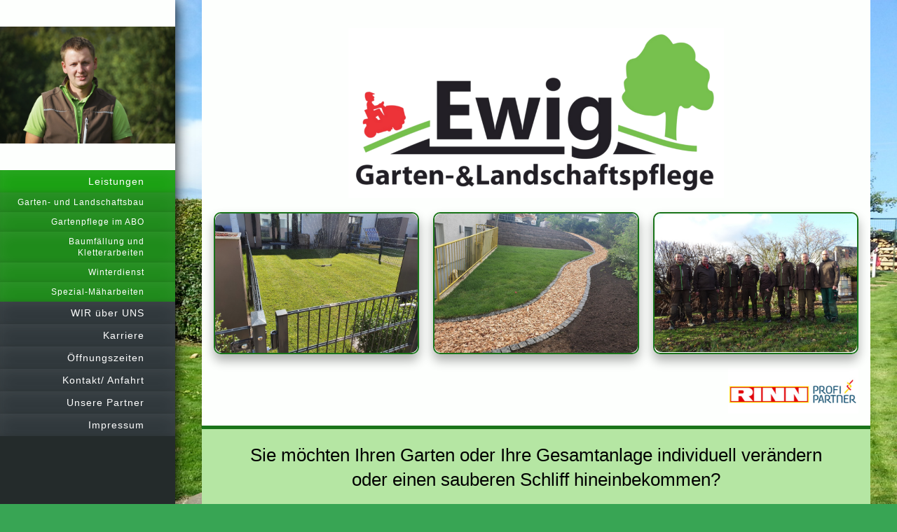

--- FILE ---
content_type: text/html; charset=UTF-8
request_url: https://www.garten-und-landschaftspflege-christian-ewig.de/
body_size: 6957
content:
<!DOCTYPE html>
<html lang="de"  ><head prefix="og: http://ogp.me/ns# fb: http://ogp.me/ns/fb# business: http://ogp.me/ns/business#">
    <meta http-equiv="Content-Type" content="text/html; charset=utf-8"/>
    <meta name="generator" content="IONOS MyWebsite"/>
        
    <link rel="dns-prefetch" href="//cdn.website-start.de/"/>
    <link rel="dns-prefetch" href="//107.mod.mywebsite-editor.com"/>
    <link rel="dns-prefetch" href="https://107.sb.mywebsite-editor.com/"/>
    <link rel="shortcut icon" href="//cdn.website-start.de/favicon.ico"/>
        <title>Gartenpflege und Landschaftspflege in Staufenberg und Umgebung - Leistungen</title>
    <style type="text/css">@media screen and (max-device-width: 1024px) {.diyw a.switchViewWeb {display: inline !important;}}</style>
    <style type="text/css">@media screen and (min-device-width: 1024px) {
            .mediumScreenDisabled { display:block }
            .smallScreenDisabled { display:block }
        }
        @media screen and (max-device-width: 1024px) { .mediumScreenDisabled { display:none } }
        @media screen and (max-device-width: 568px) { .smallScreenDisabled { display:none } }
                @media screen and (min-width: 1024px) {
            .mobilepreview .mediumScreenDisabled { display:block }
            .mobilepreview .smallScreenDisabled { display:block }
        }
        @media screen and (max-width: 1024px) { .mobilepreview .mediumScreenDisabled { display:none } }
        @media screen and (max-width: 568px) { .mobilepreview .smallScreenDisabled { display:none } }</style>
    <meta name="viewport" content="width=device-width, initial-scale=1, maximum-scale=1, minimal-ui"/>

<meta name="format-detection" content="telephone=no"/>
        <meta name="keywords" content="Garten- und Landschaftspflege, Kassel, Staufenberg, Landwehrhagen, Niestetal, Baunatal, Kaufungen, Baggerarbeiten, Grünpflege, Baumschnitt, Baumfällarbeiten, Obstbaumschnitt, Winterdienst, Objektpflege, Grabpflege"/>
            <meta name="description" content="Garten- und Landschaftspflege, Kassel, Staufenberg, Niestetal, Kaufungen, Landwehrhagen, Baggerarbeiten, Grünpflege, Beetpflege, Grabpflege, Pflanzungen, Winterdienst, Baumschnitt, Baumfällarbeiten, Obstbaumschnitt, Objektpflege"/>
            <meta name="robots" content="index,follow"/>
        <link href="//cdn.website-start.de/templates/2130/style.css?1763478093678" rel="stylesheet" type="text/css"/>
    <link href="https://www.garten-und-landschaftspflege-christian-ewig.de/s/style/theming.css?1743051881" rel="stylesheet" type="text/css"/>
    <link href="//cdn.website-start.de/app/cdn/min/group/web.css?1763478093678" rel="stylesheet" type="text/css"/>
<link href="//cdn.website-start.de/app/cdn/min/moduleserver/css/de_DE/common,facebook,counter,shoppingbasket?1763478093678" rel="stylesheet" type="text/css"/>
    <link href="//cdn.website-start.de/app/cdn/min/group/mobilenavigation.css?1763478093678" rel="stylesheet" type="text/css"/>
    <link href="https://107.sb.mywebsite-editor.com/app/logstate2-css.php?site=878606842&amp;t=1769949119" rel="stylesheet" type="text/css"/>

<script type="text/javascript">
    /* <![CDATA[ */
var stagingMode = '';
    /* ]]> */
</script>
<script src="https://107.sb.mywebsite-editor.com/app/logstate-js.php?site=878606842&amp;t=1769949119"></script>

    <link href="//cdn.website-start.de/templates/2130/print.css?1763478093678" rel="stylesheet" media="print" type="text/css"/>
    <script type="text/javascript">
    /* <![CDATA[ */
    var systemurl = 'https://107.sb.mywebsite-editor.com/';
    var webPath = '/';
    var proxyName = '';
    var webServerName = 'www.garten-und-landschaftspflege-christian-ewig.de';
    var sslServerUrl = 'https://www.garten-und-landschaftspflege-christian-ewig.de';
    var nonSslServerUrl = 'http://www.garten-und-landschaftspflege-christian-ewig.de';
    var webserverProtocol = 'http://';
    var nghScriptsUrlPrefix = '//107.mod.mywebsite-editor.com';
    var sessionNamespace = 'DIY_SB';
    var jimdoData = {
        cdnUrl:  '//cdn.website-start.de/',
        messages: {
            lightBox: {
    image : 'Bild',
    of: 'von'
}

        },
        isTrial: 0,
        pageId: 568212    };
    var script_basisID = "878606842";

    diy = window.diy || {};
    diy.web = diy.web || {};

        diy.web.jsBaseUrl = "//cdn.website-start.de/s/build/";

    diy.context = diy.context || {};
    diy.context.type = diy.context.type || 'web';
    /* ]]> */
</script>

<script type="text/javascript" src="//cdn.website-start.de/app/cdn/min/group/web.js?1763478093678" crossorigin="anonymous"></script><script type="text/javascript" src="//cdn.website-start.de/s/build/web.bundle.js?1763478093678" crossorigin="anonymous"></script><script type="text/javascript" src="//cdn.website-start.de/app/cdn/min/group/mobilenavigation.js?1763478093678" crossorigin="anonymous"></script><script src="//cdn.website-start.de/app/cdn/min/moduleserver/js/de_DE/common,facebook,counter,shoppingbasket?1763478093678"></script>
<script type="text/javascript" src="https://cdn.website-start.de/proxy/apps/static/resource/dependencies/"></script><script type="text/javascript">
                    if (typeof require !== 'undefined') {
                        require.config({
                            waitSeconds : 10,
                            baseUrl : 'https://cdn.website-start.de/proxy/apps/static/js/'
                        });
                    }
                </script><script type="text/javascript" src="//cdn.website-start.de/app/cdn/min/group/pfcsupport.js?1763478093678" crossorigin="anonymous"></script>    <meta property="og:type" content="business.business"/>
    <meta property="og:url" content="https://www.garten-und-landschaftspflege-christian-ewig.de/"/>
    <meta property="og:title" content="Gartenpflege und Landschaftspflege in Staufenberg und Umgebung - Leistungen"/>
            <meta property="og:description" content="Garten- und Landschaftspflege, Kassel, Staufenberg, Niestetal, Kaufungen, Landwehrhagen, Baggerarbeiten, Grünpflege, Beetpflege, Grabpflege, Pflanzungen, Winterdienst, Baumschnitt, Baumfällarbeiten, Obstbaumschnitt, Objektpflege"/>
                <meta property="og:image" content="https://www.garten-und-landschaftspflege-christian-ewig.de/s/misc/logo.jpg?t=1768050046"/>
        <meta property="business:contact_data:country_name" content="Deutschland"/>
    <meta property="business:contact_data:street_address" content="Raiffeisenstraße 5"/>
    <meta property="business:contact_data:locality" content="Staufenberg"/>
    
    <meta property="business:contact_data:email" content="christian.ewig@web.de"/>
    <meta property="business:contact_data:postal_code" content="34355"/>
    <meta property="business:contact_data:phone_number" content=" 015738758449"/>
    
    
<link href="//cdn.website-start.de/sections/_res/public/common.css" rel="stylesheet" type="text/css"/><link href="//cdn.website-start.de/sections/highlights-1/public/style.css" rel="stylesheet" type="text/css"/><link href="https://cdn.website-start.de/proxy/apps/eiw5oo/s/diy/basic/public/css/basic.css?rev-1572432831=" rel="stylesheet" type="text/css"/><link href="https://cdn.website-start.de/proxy/apps/eiw5oo/s/facebook/facebookLike/public/css/web.css?rev-1572432831=" rel="stylesheet" type="text/css"/><link href="//cdn.website-start.de/sections/promotions-1/public/style.css" rel="stylesheet" type="text/css"/></head>


<body class="body diyBgActive  startpage cc-pagemode-default diyfeNoSidebar diy-layout-fullWidth diy-market-de_DE" data-pageid="568212" id="page-568212">
    
    <div class="diyw">
        <div class="diyweb">
	<div class="diywebSecondary diyfeCA diyfeCA3">
		<div class="diywebLogoArea diyfeCA diyfeCA1">
			
    <style type="text/css" media="all">
        /* <![CDATA[ */
                .diyw #website-logo {
            text-align: center !important;
                        padding: 0px 0;
                    }
        
                /* ]]> */
    </style>

    <div id="website-logo">
            <a href="https://www.garten-und-landschaftspflege-christian-ewig.de/"><img class="website-logo-image" width="2600" src="https://www.garten-und-landschaftspflege-christian-ewig.de/s/misc/logo.jpg?t=1768050046" alt=""/></a>

            
            </div>


		</div>
		<!--
		<div class="diywebAppWrapper diyfeCA diyfeCA2">
			<div id="diywebAppContainer1st"></div>
		</div>
		-->
		<div class="diywebMainNavigation diyfeCA diyfeCA2">
			<div class="webnavigation"><ul id="mainNav1" class="mainNav1"><li class="navTopItemGroup_1"><a data-page-id="568212" href="https://www.garten-und-landschaftspflege-christian-ewig.de/" class="current level_1"><span>Leistungen</span></a></li><li><ul id="mainNav2" class="mainNav2"><li class="navTopItemGroup_1"><a data-page-id="606160" href="https://www.garten-und-landschaftspflege-christian-ewig.de/leistungen/garten-und-landschaftsbau/" class="level_2"><span>Garten- und Landschaftsbau</span></a></li><li class="navTopItemGroup_1"><a data-page-id="569700" href="https://www.garten-und-landschaftspflege-christian-ewig.de/leistungen/gartenpflege-im-abo/" class="level_2"><span>Gartenpflege im ABO</span></a></li><li class="navTopItemGroup_1"><a data-page-id="569704" href="https://www.garten-und-landschaftspflege-christian-ewig.de/leistungen/baumfällung-und-kletterarbeiten/" class="level_2"><span>Baumfällung und Kletterarbeiten</span></a></li><li class="navTopItemGroup_1"><a data-page-id="675080" href="https://www.garten-und-landschaftspflege-christian-ewig.de/leistungen/winterdienst/" class="level_2"><span>Winterdienst</span></a></li><li class="navTopItemGroup_1"><a data-page-id="735881" href="https://www.garten-und-landschaftspflege-christian-ewig.de/leistungen/spezial-mäharbeiten/" class="level_2"><span>Spezial-Mäharbeiten</span></a></li></ul></li><li class="navTopItemGroup_2"><a data-page-id="571969" href="https://www.garten-und-landschaftspflege-christian-ewig.de/wir-über-uns/" class="level_1"><span>WIR über UNS</span></a></li><li class="navTopItemGroup_3"><a data-page-id="719867" href="https://www.garten-und-landschaftspflege-christian-ewig.de/karriere/" class="level_1"><span>Karriere</span></a></li><li class="navTopItemGroup_4"><a data-page-id="694749" href="https://www.garten-und-landschaftspflege-christian-ewig.de/öffnungszeiten/" class="level_1"><span>Öffnungszeiten</span></a></li><li class="navTopItemGroup_5"><a data-page-id="568213" href="https://www.garten-und-landschaftspflege-christian-ewig.de/kontakt-anfahrt/" class="level_1"><span>Kontakt/ Anfahrt</span></a></li><li class="navTopItemGroup_6"><a data-page-id="609000" href="https://www.garten-und-landschaftspflege-christian-ewig.de/unsere-partner/" class="level_1"><span>Unsere Partner</span></a></li><li class="navTopItemGroup_7"><a data-page-id="568215" href="https://www.garten-und-landschaftspflege-christian-ewig.de/impressum/" class="level_1"><span>Impressum</span></a></li></ul></div>
		</div>
		<div class="diywebSidebar">
			<div class="diywebGutter">
				
			</div>
		</div>
	</div>	
	<div class="diywebMain">
		
<nav id="diyfeMobileNav" class="diyfeCA diyfeCA2" role="navigation">
    <a title="Navigation aufklappen/zuklappen">Navigation aufklappen/zuklappen</a>
    <ul class="mainNav1"><li class="current hasSubNavigation"><a data-page-id="568212" href="https://www.garten-und-landschaftspflege-christian-ewig.de/" class="current level_1"><span>Leistungen</span></a><span class="diyfeDropDownSubOpener">&nbsp;</span><div class="diyfeDropDownSubList diyfeCA diyfeCA3"><ul class="mainNav2"><li class=" hasSubNavigation"><a data-page-id="606160" href="https://www.garten-und-landschaftspflege-christian-ewig.de/leistungen/garten-und-landschaftsbau/" class=" level_2"><span>Garten- und Landschaftsbau</span></a></li><li class=" hasSubNavigation"><a data-page-id="569700" href="https://www.garten-und-landschaftspflege-christian-ewig.de/leistungen/gartenpflege-im-abo/" class=" level_2"><span>Gartenpflege im ABO</span></a></li><li class=" hasSubNavigation"><a data-page-id="569704" href="https://www.garten-und-landschaftspflege-christian-ewig.de/leistungen/baumfällung-und-kletterarbeiten/" class=" level_2"><span>Baumfällung und Kletterarbeiten</span></a></li><li class=" hasSubNavigation"><a data-page-id="675080" href="https://www.garten-und-landschaftspflege-christian-ewig.de/leistungen/winterdienst/" class=" level_2"><span>Winterdienst</span></a></li><li class=" hasSubNavigation"><a data-page-id="735881" href="https://www.garten-und-landschaftspflege-christian-ewig.de/leistungen/spezial-mäharbeiten/" class=" level_2"><span>Spezial-Mäharbeiten</span></a></li></ul></div></li><li class=" hasSubNavigation"><a data-page-id="571969" href="https://www.garten-und-landschaftspflege-christian-ewig.de/wir-über-uns/" class=" level_1"><span>WIR über UNS</span></a><span class="diyfeDropDownSubOpener">&nbsp;</span><div class="diyfeDropDownSubList diyfeCA diyfeCA3"><ul class="mainNav2"><li class=" hasSubNavigation"><a data-page-id="686379" href="https://www.garten-und-landschaftspflege-christian-ewig.de/wir-über-uns/fuhrpark-und-maschinen/" class=" level_2"><span>Fuhrpark und Maschinen</span></a></li></ul></div></li><li class=" hasSubNavigation"><a data-page-id="719867" href="https://www.garten-und-landschaftspflege-christian-ewig.de/karriere/" class=" level_1"><span>Karriere</span></a></li><li class=" hasSubNavigation"><a data-page-id="694749" href="https://www.garten-und-landschaftspflege-christian-ewig.de/öffnungszeiten/" class=" level_1"><span>Öffnungszeiten</span></a></li><li class=" hasSubNavigation"><a data-page-id="568213" href="https://www.garten-und-landschaftspflege-christian-ewig.de/kontakt-anfahrt/" class=" level_1"><span>Kontakt/ Anfahrt</span></a></li><li class=" hasSubNavigation"><a data-page-id="609000" href="https://www.garten-und-landschaftspflege-christian-ewig.de/unsere-partner/" class=" level_1"><span>Unsere Partner</span></a></li><li class=" hasSubNavigation"><a data-page-id="568215" href="https://www.garten-und-landschaftspflege-christian-ewig.de/impressum/" class=" level_1"><span>Impressum</span></a></li></ul></nav>
		<div class="diywebMainAlignment">
			<div class="diywebGutter diyfeCA diyfeCA1">
				
        <div id="content_area">
        	<div id="content_start"></div>
        	
        
        <div id="matrix_1375025" class="sortable-matrix" data-matrixId="1375025"><div class="n module-type-spacer diyfeLiveArea "> <div class="the-spacer id16316775" style="height: 40px;">
</div>
 </div><div class="n module-type-imageSubtitle diyfeLiveArea "> <div class="clearover imageSubtitle" id="imageSubtitle-23275847">
    <div class="align-container align-center" style="max-width: 536px">
        <a class="imagewrapper" href="https://www.garten-und-landschaftspflege-christian-ewig.de/s/cc_images/teaserbox_35590974.png?t=1727769397" rel="lightbox[23275847]">
            <img id="image_35590974" src="https://www.garten-und-landschaftspflege-christian-ewig.de/s/cc_images/cache_35590974.png?t=1727769397" alt="" style="max-width: 536px; height:auto"/>
        </a>

        
    </div>

</div>

<script type="text/javascript">
//<![CDATA[
jQuery(function($) {
    var $target = $('#imageSubtitle-23275847');

    if ($.fn.swipebox && Modernizr.touch) {
        $target
            .find('a[rel*="lightbox"]')
            .addClass('swipebox')
            .swipebox();
    } else {
        $target.tinyLightbox({
            item: 'a[rel*="lightbox"]',
            cycle: false,
            hideNavigation: true
        });
    }
});
//]]>
</script>
 </div><div class="n module-type-section section-base-highlights-1 section-layout-columns section-layout-cls-has-columns section-layout-cls-columns section-fullwidth-yes section-style-preset-2 section-style-roundness-3 section-style-extras-1 ">         <div id="scf728662baefc69fc1955e9c38118cc7" class="section-wrapper section-has-no-background section-has-loop-background section-cls-v-spaced section-cls-adjust-for-loop-shadow ">
                    <div class="section-bg-element-container" id="section_bg_element_24535790">
            <div class="section-bg-element-inner "></div>
            
        </div>
        
            <div class="section-content section-bg-no-contrast diyfeLiveArea">
                <div class="n module-type-sectionContainer module-alias-content section-has-no-background">             <div class="section-wrapper ">
                        <div class="section-bg-element-container" id="section_bg_element_24535793">
            <div class="section-bg-element-inner "></div>
            
        </div>
        
                <div class="section-content section-bg-no-contrast">
                    <div class="section-extras-element"></div>
                    <div class="section-group section-group-loopContainer section-cls-card section-cls-display-columns loop-same-size section-cls-b-3 section-cls-c-3 section-cls-even-distribution">
            <div class="n module-type-sectionContainer module-alias-loop loop-same-size section-row-1 section-pos-n1 section-no-1 section-rc3 section-pos-odd section-pos-first section-lb3 section-has-background section-has-background-color section-cls-card section-cls-display-columns">             <div class="section-wrapper ">
                        <div class="section-bg-element-container" id="section_bg_element_24535794">
            <div class="section-bg-element-inner " style=" background-color: rgba(255,255,255,1);"></div>
            
        </div>
        
                <div class="section-content section-bg-black-contrast">
                    <div class="section-extras-element"></div>
                    <div class="section-group section-group-c1 section-cls-cover">
            <div class="n module-type-imageSubtitle module-alias-loopImage "> <div class="clearover imageSubtitle imageFitWidth" id="imageSubtitle-24535795">
    <div class="align-container " style="">
        <a class="imagewrapper" href="https://www.garten-und-landschaftspflege-christian-ewig.de/s/cc_images/teaserbox_38234658.jpg?t=1591563108" rel="lightbox[24535795]">
            <img id="image_38234658" src="https://www.garten-und-landschaftspflege-christian-ewig.de/s/cc_images/cache_38234658.jpg?t=1591563108" alt="" style="; height:auto"/>
        </a>

        
    </div>

</div>

<script type="text/javascript">
//<![CDATA[
jQuery(function($) {
    var $target = $('#imageSubtitle-24535795');

    if ($.fn.swipebox && Modernizr.touch) {
        $target
            .find('a[rel*="lightbox"]')
            .addClass('swipebox')
            .swipebox();
    } else {
        $target.tinyLightbox({
            item: 'a[rel*="lightbox"]',
            cycle: false,
            hideNavigation: true
        });
    }
});
//]]>
</script>
 </div>
        </div>
                </div>
            </div> </div><div class="n module-type-sectionContainer module-alias-loop loop-same-size section-row-1 section-pos-n2 section-no-2 section-rc3 section-pos-even section-lb3 section-has-background section-has-background-color section-cls-card section-cls-display-columns">             <div class="section-wrapper ">
                        <div class="section-bg-element-container" id="section_bg_element_24535806">
            <div class="section-bg-element-inner " style=" background-color: rgba(255,255,255,1);"></div>
            
        </div>
        
                <div class="section-content section-bg-black-contrast">
                    <div class="section-extras-element"></div>
                    <div class="section-group section-group-c1 section-cls-cover">
            <div class="n module-type-imageSubtitle module-alias-loopImage "> <div class="clearover imageSubtitle imageFitWidth" id="imageSubtitle-24535807">
    <div class="align-container " style="">
        <a class="imagewrapper" href="https://www.garten-und-landschaftspflege-christian-ewig.de/s/cc_images/teaserbox_38234660.jpg?t=1591562966" rel="lightbox[24535807]">
            <img id="image_38234660" src="https://www.garten-und-landschaftspflege-christian-ewig.de/s/cc_images/cache_38234660.jpg?t=1591562966" alt="" style="; height:auto"/>
        </a>

        
    </div>

</div>

<script type="text/javascript">
//<![CDATA[
jQuery(function($) {
    var $target = $('#imageSubtitle-24535807');

    if ($.fn.swipebox && Modernizr.touch) {
        $target
            .find('a[rel*="lightbox"]')
            .addClass('swipebox')
            .swipebox();
    } else {
        $target.tinyLightbox({
            item: 'a[rel*="lightbox"]',
            cycle: false,
            hideNavigation: true
        });
    }
});
//]]>
</script>
 </div>
        </div>
                </div>
            </div> </div><div class="n module-type-sectionContainer module-alias-loop loop-same-size section-row-1 section-pos-n3 section-no-3 section-rc3 section-pos-odd section-pos-m3 section-pos-last section-lb3 section-has-background section-has-background-color section-cls-card section-cls-display-columns">             <div class="section-wrapper ">
                        <div class="section-bg-element-container" id="section_bg_element_25191535">
            <div class="section-bg-element-inner " style=" background-color: rgba(255,255,255,1);"></div>
            
        </div>
        
                <div class="section-content section-bg-black-contrast">
                    <div class="section-extras-element"></div>
                    <div class="section-group section-group-c1 section-cls-cover">
            <div class="n module-type-imageSubtitle module-alias-loopImage "> <div class="clearover imageSubtitle imageFitWidth" id="imageSubtitle-25191536">
    <div class="align-container " style="">
        <a class="imagewrapper" href="https://www.garten-und-landschaftspflege-christian-ewig.de/s/cc_images/teaserbox_39664448.JPG?t=1611683910" rel="lightbox[25191536]">
            <img id="image_39664448" src="https://www.garten-und-landschaftspflege-christian-ewig.de/s/cc_images/cache_39664448.JPG?t=1611683910" alt="" style="; height:auto"/>
        </a>

        
    </div>

</div>

<script type="text/javascript">
//<![CDATA[
jQuery(function($) {
    var $target = $('#imageSubtitle-25191536');

    if ($.fn.swipebox && Modernizr.touch) {
        $target
            .find('a[rel*="lightbox"]')
            .addClass('swipebox')
            .swipebox();
    } else {
        $target.tinyLightbox({
            item: 'a[rel*="lightbox"]',
            cycle: false,
            hideNavigation: true
        });
    }
});
//]]>
</script>
 </div>
        </div>
                </div>
            </div> </div>
        </div>
                </div>
            </div> </div>
            </div>
        </div> </div><div class="n module-type-imageSubtitle diyfeLiveArea "> <div class="clearover imageSubtitle" id="imageSubtitle-25243955">
    <div class="align-container align-right" style="max-width: 186px">
        <a class="imagewrapper" href="https://www.garten-und-landschaftspflege-christian-ewig.de/s/cc_images/teaserbox_39793575.png?t=1649147145" rel="lightbox[25243955]">
            <img id="image_39793575" src="https://www.garten-und-landschaftspflege-christian-ewig.de/s/cc_images/cache_39793575.png?t=1649147145" alt="" style="max-width: 186px; height:auto"/>
        </a>

        
    </div>

</div>

<script type="text/javascript">
//<![CDATA[
jQuery(function($) {
    var $target = $('#imageSubtitle-25243955');

    if ($.fn.swipebox && Modernizr.touch) {
        $target
            .find('a[rel*="lightbox"]')
            .addClass('swipebox')
            .swipebox();
    } else {
        $target.tinyLightbox({
            item: 'a[rel*="lightbox"]',
            cycle: false,
            hideNavigation: true
        });
    }
});
//]]>
</script>
 </div><div class="n module-type-webcomponent-facebookLike diyfeLiveArea "> <div id="webcomponent_09d5d638-2ede-4158-b5d9-0e7c914cfdc9_web" class="diysdk_facebook_facebookLike web_view webcomponent diyApp">
<div class="fb-root"></div>
<div class="alignment align_center" style="width:auto;">
    <div class="fb-like" data-href="" data-colorscheme="light" data-layout="standard" data-action="like" data-show-faces="true" data-send="" style="z-index:2;"></div>
</div>
</div><script type="text/javascript">/* <![CDATA[ */
var data = {"instance":{"data":{"configUrl":"\/\/connect.facebook.net\/de_DE\/sdk.js","configId":"535144533232457","version":"v2.3"},"name":"facebookLike","localizedName":"Facebook Like","id":"09d5d638-2ede-4158-b5d9-0e7c914cfdc9","view":"web","app":{"version":"1.0","name":"facebook","id":"3766F866-14EB-48C5-A332-DDD7EAEE123A"},"isSitebuilder":false,"environmentConfig":{"isSitebuilder":false,"staticUrlPrefix":"https:\/\/cdn.website-start.de\/proxy\/apps\/eiw5oo"}},"resources":{"css":["https:\/\/cdn.website-start.de\/proxy\/apps\/eiw5oo\/s\/diy\/basic\/public\/css\/basic.css?rev-1572432831=","https:\/\/cdn.website-start.de\/proxy\/apps\/eiw5oo\/s\/facebook\/facebookLike\/public\/css\/web.css?rev-1572432831="],"js":["order!https:\/\/cdn.website-start.de\/proxy\/apps\/eiw5oo\/s\/facebook\/facebookLike\/public\/js\/facebookLike.js?rev-1572432831=","order!https:\/\/cdn.website-start.de\/proxy\/apps\/eiw5oo\/api\/app\/facebook\/translation\/de_DE?rev-1572432831="]},"embeddedComponents":[]};
var baseSaveUrl = '/proxy/apps/';
var instanceCreator = new diysdk.webcomponentIntegrator();
instanceCreator.create(data, baseSaveUrl);
/* ]]> */</script> </div><div class="n module-type-section section-base-promotions-1 section-layout-promotion-center section-layout-cls-promotion section-layout-cls-center section-fullwidth-yes section-style-preset-4 section-style-extras-2 ">         <div id="s5956dd4cda8ad04a64d50a93a3fb5327" class="section-wrapper section-has-background section-has-background-color section-has-no-loop-background section-cls-image-hidden section-cls-with-free-image section-cls-v-spaced section-cls-outline ">
                    <div class="section-bg-element-container section-bg-has-parallax" id="section_bg_element_19521832">
            <div class="section-bg-element-inner " style=" background-color: rgba(181,230,163,1);"></div>
            
        </div>
                    <script type="text/javascript">
                jQuery(function() {
                    diy.module.section.initWeb(19521832);
                });
            </script>
            <div class="section-content section-bg-black-contrast diyfeLiveArea">
                <div class="section-group section-group-content-wrapper-align ">
            <div class="section-group section-group-content-wrapper ">
            <div class="section-group section-group-content ">
            <div class="section-group section-group-text ">
            <div class="n module-type-text module-alias-sectionDescription "> <p><span style="color:#000000"><span style="font-size:26px">Sie möchten Ihren Garten oder Ihre Gesamtanlage individuell verändern</span></span></p>
<p><span style="color:#000000"><span style="font-size:26px">oder einen sauberen Schliff hineinbekommen?</span></span></p>
<p> </p>
<p><span style="color:#000000"><span style="font-size:26px">Dann sind Sie bei uns in den richtigen Händen !</span></span></p>
<p> </p>
<p><span style="color:#000000"><span style="font-size:26px">Wir stehen Ihnen bei der Gestaltung, Planung, Beratung und Pflege von Ihrem Garten zur Seite.</span></span></p>
<p> </p>
<p><span style="color:#000000"><span style="font-size:26px">Wir sind ein erfahrenes Team von gut ausgebildeten Gärtnern der Fachrichtung</span></span></p>
<p><span style="color:#000000"><span style="font-size:26px">Garten- und Landschaftsbau mit mehrjähriger Erfahrung im Garten- und Landschaftsbau.</span></span></p>
<p> </p>
<p><span style="color:#000000"><span style="font-size:26px">Haben wir Ihr Interesse geweckt?</span></span></p>
<p><span style="color:#000000"><span style="font-size:26px">Dann kontaktieren Sie uns doch einfach, für ein unverbindliches Angebot</span></span></p>
<p><span style="color:#000000"><span style="font-size:26px">oder überzeugen Sie sich auf den folgenden Seiten</span></span></p>
<p><span style="color:#000000"><span style="font-size:26px">über unsere Referenzen im Garten- und Landschaftsbau sowie der Landschaftspflege.</span></span></p>
<p> </p>
<p><span style="color:#000000"><span style="font-size:26px">Christian Ewig &amp; Team</span></span></p> </div>
        </div>
        </div>
        </div>
        </div>
            </div>
        </div> </div><div class="n module-type-spacer diyfeLiveArea "> <div class="the-spacer id24535854" style="height: 24px;">
</div>
 </div><div class="n module-type-text diyfeLiveArea "> <p style="text-align: center;"><span style="color:#000000;"><u><strong><span style="font-size:28px;">Ansprechpartner:</span></strong></u></span></p> </div><div class="n module-type-section section-base-highlights-1 section-layout-rows section-layout-cls-rows section-fullwidth-yes section-style-preset-2 section-style-roundness-3 ">         <div id="s8c5920008fea97e09c5801ae83a09de5" class="section-wrapper section-has-background section-has-background-image section-has-loop-background section-cls-v-spaced section-cls-adjust-for-loop-shadow ">
                    <div class="section-bg-element-container" id="section_bg_element_19520643">
            <div class="section-bg-element-inner " style=" background-image: url(https://www.garten-und-landschaftspflege-christian-ewig.de/s/cc_images/cache_28345097.jpeg?t=1489760969); "></div>
                                    <div class="section-bg-shade" style="background-color: rgba(0,0,0,0.45);"></div>
        </div>
        
            <div class="section-content section-bg-white-contrast diyfeLiveArea">
                <div class="n module-type-sectionContainer module-alias-content section-has-no-background">             <div class="section-wrapper ">
                        <div class="section-bg-element-container" id="section_bg_element_19520646">
            <div class="section-bg-element-inner "></div>
            
        </div>
        
                <div class="section-content section-bg-no-contrast">
                    <div class="section-extras-element"></div>
                    <div class="section-group section-group-loopContainer section-cls-display-rows section-cls-card loop-same-size section-cls-b-1 section-cls-c-1 section-cls-even-distribution">
            <div class="n module-type-sectionContainer module-alias-loop loop-same-size section-row-1 section-pos-n1 section-no-1 section-rc1 section-pos-odd section-pos-first section-pos-last section-lb1 section-has-background section-has-background-color section-cls-display-rows section-cls-card">             <div class="section-wrapper ">
                        <div class="section-bg-element-container" id="section_bg_element_19520654">
            <div class="section-bg-element-inner " style=" background-color: rgba(255,255,255,1);"></div>
            
        </div>
        
                <div class="section-content section-bg-black-contrast">
                    <div class="section-extras-element"></div>
                    <div class="section-group section-group-c1 section-cls-not-cover">
            <div class="n module-type-imageSubtitle module-alias-loopImage "> <div class="clearover imageSubtitle imageFitWidth" id="imageSubtitle-19520656">
    <div class="align-container " style="">
        <a class="imagewrapper" href="https://www.garten-und-landschaftspflege-christian-ewig.de/s/cc_images/teaserbox_28345014.png?t=1610387018" rel="lightbox[19520656]">
            <img id="image_28345014" src="https://www.garten-und-landschaftspflege-christian-ewig.de/s/cc_images/cache_28345014.png?t=1610387018" alt="" style="; height:auto"/>
        </a>

        
    </div>

</div>

<script type="text/javascript">
//<![CDATA[
jQuery(function($) {
    var $target = $('#imageSubtitle-19520656');

    if ($.fn.swipebox && Modernizr.touch) {
        $target
            .find('a[rel*="lightbox"]')
            .addClass('swipebox')
            .swipebox();
    } else {
        $target.tinyLightbox({
            item: 'a[rel*="lightbox"]',
            cycle: false,
            hideNavigation: true
        });
    }
});
//]]>
</script>
 </div>
        </div>        <div class="section-group section-group-c2 section-cls-display-rows">
            <div class="n module-type-header module-alias-loopTitle "> <h2><span class="diyfeDecoration">Geschäftsführer</span></h2> </div><div class="n module-type-text module-alias-loopDescription section-cls-normal-text"> <p> </p>
<p><span style="color:#000000"><strong>Christian Ewig</strong></span></p>
<p> </p>
<p>Telefon: 05543 8799528</p>
<p><span style="color:#000000">Mobil: 015738758449</span></p>
<p> </p>
<p>E-Mail:</p>
<p>kontakt@ewig-garten.de</p> </div>        <div class="section-group section-group-loopButtonWrapper ">
            <div class="n module-type-button module-alias-loopButton section-cls-button-variant-1"> <div class="module-button-container">
    <a href="" class="diyfeLinkAsButton" target="_blank" onclick="return false;" style="background-color: #FFFFFF !important;border-color: #FFFFFF !important;">.</a></div>
 </div>
        </div>
        </div>
                </div>
            </div> </div>
        </div>
                </div>
            </div> </div>
            </div>
        </div> </div><div class="n module-type-remoteModule-facebook diyfeLiveArea ">             <div id="modul_18398993_content"><div id="NGH18398993_main">
    <div class="facebook-content">
            </div>
</div>
</div><script>/* <![CDATA[ */var __NGHModuleInstanceData18398993 = __NGHModuleInstanceData18398993 || {};__NGHModuleInstanceData18398993.server = 'http://107.mod.mywebsite-editor.com';__NGHModuleInstanceData18398993.data_web = {};var m = mm[18398993] = new Facebook(18398993,92535,'facebook');if (m.initView_main != null) m.initView_main();/* ]]> */</script>
         </div><div class="n module-type-remoteModule-counter diyfeLiveArea ">             <div id="modul_23332468_content"><div id="NGH23332468_" class="counter apsinth-clear">
		<div class="ngh-counter ngh-counter-skin-00new_counter01a" style="height:26px"><div class="char" style="width:14px;height:26px"></div><div class="char" style="background-position:-102px 0px;width:13px;height:26px"></div><div class="char" style="background-position:-89px 0px;width:13px;height:26px"></div><div class="char" style="background-position:-89px 0px;width:13px;height:26px"></div><div class="char" style="background-position:-14px 0px;width:10px;height:26px"></div><div class="char" style="background-position:-49px 0px;width:13px;height:26px"></div><div class="char" style="background-position:-220px 0px;width:13px;height:26px"></div></div>		<div class="apsinth-clear"></div>
</div>
</div><script>/* <![CDATA[ */var __NGHModuleInstanceData23332468 = __NGHModuleInstanceData23332468 || {};__NGHModuleInstanceData23332468.server = 'http://107.mod.mywebsite-editor.com';__NGHModuleInstanceData23332468.data_web = {"content":87714};var m = mm[23332468] = new Counter(23332468,34443,'counter');if (m.initView_main != null) m.initView_main();/* ]]> */</script>
         </div></div>
        
        
        </div>
			</div>
			<div class="diywebFooter diywebGutter">
				<div id="contentfooter">
    <div class="leftrow">
                        <a rel="nofollow" href="javascript:window.print();">
                    <img class="inline" height="14" width="18" src="//cdn.website-start.de/s/img/cc/printer.gif" alt=""/>
                    Druckversion                </a> <span class="footer-separator">|</span>
                <a href="https://www.garten-und-landschaftspflege-christian-ewig.de/sitemap/">Sitemap</a>
                        <br/> © Garten- und Landschaftspflege
            </div>
    <script type="text/javascript">
        window.diy.ux.Captcha.locales = {
            generateNewCode: 'Neuen Code generieren',
            enterCode: 'Bitte geben Sie den Code ein'
        };
        window.diy.ux.Cap2.locales = {
            generateNewCode: 'Neuen Code generieren',
            enterCode: 'Bitte geben Sie den Code ein'
        };
    </script>
    <div class="rightrow">
                    <span class="loggedout">
                <a rel="nofollow" id="login" href="https://login.1and1-editor.com/878606842/www.garten-und-landschaftspflege-christian-ewig.de/de?pageId=568212">
                    Login                </a>
            </span>
                <p><a class="diyw switchViewWeb" href="javascript:switchView('desktop');">Webansicht</a><a class="diyw switchViewMobile" href="javascript:switchView('mobile');">Mobile-Ansicht</a></p>
                <span class="loggedin">
            <a rel="nofollow" id="logout" href="https://107.sb.mywebsite-editor.com/app/cms/logout.php">Logout</a> <span class="footer-separator">|</span>
            <a rel="nofollow" id="edit" href="https://107.sb.mywebsite-editor.com/app/878606842/568212/">Seite bearbeiten</a>
        </span>
    </div>
</div>
            <div id="loginbox" class="hidden">
                <script type="text/javascript">
                    /* <![CDATA[ */
                    function forgotpw_popup() {
                        var url = 'https://passwort.1und1.de/xml/request/RequestStart';
                        fenster = window.open(url, "fenster1", "width=600,height=400,status=yes,scrollbars=yes,resizable=yes");
                        // IE8 doesn't return the window reference instantly or at all.
                        // It may appear the call failed and fenster is null
                        if (fenster && fenster.focus) {
                            fenster.focus();
                        }
                    }
                    /* ]]> */
                </script>
                                <img class="logo" src="//cdn.website-start.de/s/img/logo.gif" alt="IONOS" title="IONOS"/>

                <div id="loginboxOuter"></div>
            </div>
        

			</div>
			
		</div>
	</div>
</div>    </div>

    
    </body>


<!-- rendered at Sat, 10 Jan 2026 14:00:46 +0100 -->
</html>
